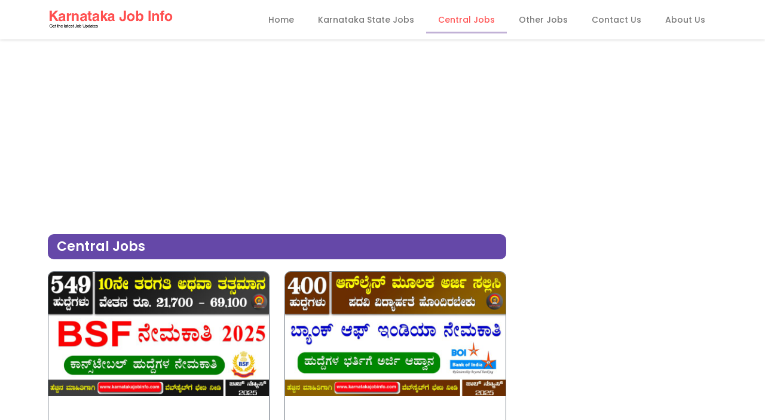

--- FILE ---
content_type: text/html; charset=utf-8
request_url: https://www.google.com/recaptcha/api2/aframe
body_size: 223
content:
<!DOCTYPE HTML><html><head><meta http-equiv="content-type" content="text/html; charset=UTF-8"></head><body><script nonce="oc0e-yHUTh2Hi0BU5zWvlg">/** Anti-fraud and anti-abuse applications only. See google.com/recaptcha */ try{var clients={'sodar':'https://pagead2.googlesyndication.com/pagead/sodar?'};window.addEventListener("message",function(a){try{if(a.source===window.parent){var b=JSON.parse(a.data);var c=clients[b['id']];if(c){var d=document.createElement('img');d.src=c+b['params']+'&rc='+(localStorage.getItem("rc::a")?sessionStorage.getItem("rc::b"):"");window.document.body.appendChild(d);sessionStorage.setItem("rc::e",parseInt(sessionStorage.getItem("rc::e")||0)+1);localStorage.setItem("rc::h",'1766965130347');}}}catch(b){}});window.parent.postMessage("_grecaptcha_ready", "*");}catch(b){}</script></body></html>

--- FILE ---
content_type: text/css
request_url: https://karnatakajobinfo.com/wp-content/uploads/elementor/css/post-7922.css?ver=1766338812
body_size: 454
content:
.elementor-7922 .elementor-element.elementor-element-fa98747{box-shadow:0px 0px 5px 0px rgba(0, 0, 0, 0.22);}.elementor-bc-flex-widget .elementor-7922 .elementor-element.elementor-element-561ec22.elementor-column .elementor-widget-wrap{align-items:center;}.elementor-7922 .elementor-element.elementor-element-561ec22.elementor-column.elementor-element[data-element_type="column"] > .elementor-widget-wrap.elementor-element-populated{align-content:center;align-items:center;}.elementor-widget-theme-site-logo .widget-image-caption{color:var( --e-global-color-text );font-family:var( --e-global-typography-text-font-family ), Sans-serif;font-weight:var( --e-global-typography-text-font-weight );}.elementor-7922 .elementor-element.elementor-element-5798b4d{text-align:left;}.elementor-7922 .elementor-element.elementor-element-5798b4d img{width:96%;}.elementor-bc-flex-widget .elementor-7922 .elementor-element.elementor-element-b31b177.elementor-column .elementor-widget-wrap{align-items:center;}.elementor-7922 .elementor-element.elementor-element-b31b177.elementor-column.elementor-element[data-element_type="column"] > .elementor-widget-wrap.elementor-element-populated{align-content:center;align-items:center;}.elementor-widget-nav-menu .elementor-nav-menu .elementor-item{font-family:var( --e-global-typography-primary-font-family ), Sans-serif;font-weight:var( --e-global-typography-primary-font-weight );}.elementor-widget-nav-menu .elementor-nav-menu--main .elementor-item{color:var( --e-global-color-text );fill:var( --e-global-color-text );}.elementor-widget-nav-menu .elementor-nav-menu--main .elementor-item:hover,
					.elementor-widget-nav-menu .elementor-nav-menu--main .elementor-item.elementor-item-active,
					.elementor-widget-nav-menu .elementor-nav-menu--main .elementor-item.highlighted,
					.elementor-widget-nav-menu .elementor-nav-menu--main .elementor-item:focus{color:var( --e-global-color-accent );fill:var( --e-global-color-accent );}.elementor-widget-nav-menu .elementor-nav-menu--main:not(.e--pointer-framed) .elementor-item:before,
					.elementor-widget-nav-menu .elementor-nav-menu--main:not(.e--pointer-framed) .elementor-item:after{background-color:var( --e-global-color-accent );}.elementor-widget-nav-menu .e--pointer-framed .elementor-item:before,
					.elementor-widget-nav-menu .e--pointer-framed .elementor-item:after{border-color:var( --e-global-color-accent );}.elementor-widget-nav-menu{--e-nav-menu-divider-color:var( --e-global-color-text );}.elementor-widget-nav-menu .elementor-nav-menu--dropdown .elementor-item, .elementor-widget-nav-menu .elementor-nav-menu--dropdown  .elementor-sub-item{font-family:var( --e-global-typography-accent-font-family ), Sans-serif;font-weight:var( --e-global-typography-accent-font-weight );}.elementor-7922 .elementor-element.elementor-element-b5a0b2b .elementor-menu-toggle{margin-left:auto;background-color:#FFFFFF;}.elementor-7922 .elementor-element.elementor-element-b5a0b2b .elementor-nav-menu .elementor-item{font-family:"Poppins", Sans-serif;font-size:14px;font-weight:500;}.elementor-7922 .elementor-element.elementor-element-b5a0b2b .elementor-nav-menu--main .elementor-item{color:#7A7A7A;fill:#7A7A7A;}.elementor-7922 .elementor-element.elementor-element-b5a0b2b .elementor-nav-menu--main .elementor-item:hover,
					.elementor-7922 .elementor-element.elementor-element-b5a0b2b .elementor-nav-menu--main .elementor-item.elementor-item-active,
					.elementor-7922 .elementor-element.elementor-element-b5a0b2b .elementor-nav-menu--main .elementor-item.highlighted,
					.elementor-7922 .elementor-element.elementor-element-b5a0b2b .elementor-nav-menu--main .elementor-item:focus{color:#FF5656;fill:#FF5656;}.elementor-7922 .elementor-element.elementor-element-b5a0b2b .elementor-nav-menu--dropdown a:hover,
					.elementor-7922 .elementor-element.elementor-element-b5a0b2b .elementor-nav-menu--dropdown a:focus,
					.elementor-7922 .elementor-element.elementor-element-b5a0b2b .elementor-nav-menu--dropdown a.elementor-item-active,
					.elementor-7922 .elementor-element.elementor-element-b5a0b2b .elementor-nav-menu--dropdown a.highlighted{background-color:var( --e-global-color-secondary );}.elementor-7922 .elementor-element.elementor-element-b5a0b2b .elementor-nav-menu--dropdown .elementor-item, .elementor-7922 .elementor-element.elementor-element-b5a0b2b .elementor-nav-menu--dropdown  .elementor-sub-item{font-family:"Poppins", Sans-serif;font-weight:500;}.elementor-theme-builder-content-area{height:400px;}.elementor-location-header:before, .elementor-location-footer:before{content:"";display:table;clear:both;}@media(max-width:1024px){.elementor-7922 .elementor-element.elementor-element-5798b4d img{width:100%;}.elementor-7922 .elementor-element.elementor-element-b5a0b2b .elementor-nav-menu .elementor-item{font-size:12px;}.elementor-7922 .elementor-element.elementor-element-b5a0b2b .elementor-nav-menu--main .elementor-item{padding-left:10px;padding-right:10px;}}@media(max-width:767px){.elementor-7922 .elementor-element.elementor-element-fa98747{padding:3px 0px 3px 0px;}.elementor-7922 .elementor-element.elementor-element-561ec22{width:70%;}.elementor-7922 .elementor-element.elementor-element-5798b4d img{width:100%;}.elementor-7922 .elementor-element.elementor-element-b31b177{width:30%;}.elementor-7922 .elementor-element.elementor-element-b5a0b2b > .elementor-widget-container{padding:0px 0px 0px 0px;}.elementor-7922 .elementor-element.elementor-element-b5a0b2b .elementor-nav-menu .elementor-item{font-size:12px;}.elementor-7922 .elementor-element.elementor-element-b5a0b2b .elementor-nav-menu--dropdown .elementor-item, .elementor-7922 .elementor-element.elementor-element-b5a0b2b .elementor-nav-menu--dropdown  .elementor-sub-item{font-size:14px;}.elementor-7922 .elementor-element.elementor-element-b5a0b2b{--nav-menu-icon-size:21px;}}@media(min-width:768px){.elementor-7922 .elementor-element.elementor-element-561ec22{width:20.965%;}.elementor-7922 .elementor-element.elementor-element-b31b177{width:79.035%;}}

--- FILE ---
content_type: text/css
request_url: https://karnatakajobinfo.com/wp-content/uploads/elementor/css/post-7899.css?ver=1766338812
body_size: 1622
content:
.elementor-7899 .elementor-element.elementor-element-5240ea8{transition:background 0.3s, border 0.3s, border-radius 0.3s, box-shadow 0.3s;margin-top:20px;margin-bottom:35px;padding:0px 0px 0px 0px;}.elementor-7899 .elementor-element.elementor-element-5240ea8 > .elementor-background-overlay{transition:background 0.3s, border-radius 0.3s, opacity 0.3s;}.elementor-7899 .elementor-element.elementor-element-2ea5931 > .elementor-element-populated, .elementor-7899 .elementor-element.elementor-element-2ea5931 > .elementor-element-populated > .elementor-background-overlay, .elementor-7899 .elementor-element.elementor-element-2ea5931 > .elementor-background-slideshow{border-radius:10px 10px 10px 10px;}.elementor-7899 .elementor-element.elementor-element-2ea5931 > .elementor-element-populated{box-shadow:0px 0px 6px 0px rgba(0, 0, 0, 0.22);transition:background 0.3s, border 0.3s, border-radius 0.3s, box-shadow 0.3s;margin:0px 0px 0px 0px;--e-column-margin-right:0px;--e-column-margin-left:0px;}.elementor-7899 .elementor-element.elementor-element-2ea5931 > .elementor-element-populated > .elementor-background-overlay{transition:background 0.3s, border-radius 0.3s, opacity 0.3s;}.elementor-widget-heading .elementor-heading-title{font-family:var( --e-global-typography-primary-font-family ), Sans-serif;font-weight:var( --e-global-typography-primary-font-weight );color:var( --e-global-color-primary );}.elementor-7899 .elementor-element.elementor-element-27f52ea > .elementor-widget-container{margin:24px 0px 0px 0px;}.elementor-7899 .elementor-element.elementor-element-27f52ea{text-align:center;}.elementor-7899 .elementor-element.elementor-element-27f52ea .elementor-heading-title{font-family:"Poppins", Sans-serif;font-weight:600;color:#4A4A4A;}.elementor-7899 .elementor-element.elementor-element-f6c705c{margin-top:0px;margin-bottom:12px;}.elementor-7899 .elementor-element.elementor-element-6ef7ca0 > .elementor-element-populated{margin:0px 0px 0px 0px;--e-column-margin-right:0px;--e-column-margin-left:0px;}.elementor-widget-button .elementor-button{background-color:var( --e-global-color-accent );font-family:var( --e-global-typography-accent-font-family ), Sans-serif;font-weight:var( --e-global-typography-accent-font-weight );}.elementor-7899 .elementor-element.elementor-element-1e86d25 .elementor-button{background-color:transparent;font-family:"Poppins", Sans-serif;font-size:17px;font-weight:500;background-image:linear-gradient(50deg, #187ED3 0%, #2EA0FF 100%);box-shadow:0px 0px 8px 0px rgba(0, 0, 0, 0.32);border-style:solid;border-width:4px 4px 4px 4px;border-color:#FFFFFF;border-radius:50px 50px 50px 50px;padding:16px 20px 16px 20px;}.elementor-7899 .elementor-element.elementor-element-1e86d25 > .elementor-widget-container{margin:0px 8px 0px 0px;padding:7px 7px 7px 7px;}.elementor-7899 .elementor-element.elementor-element-1e86d25 .elementor-button-content-wrapper{flex-direction:row-reverse;}.elementor-7899 .elementor-element.elementor-element-1e86d25 .elementor-button .elementor-button-content-wrapper{gap:6px;}.elementor-7899 .elementor-element.elementor-element-b88beac > .elementor-element-populated{margin:0px 0px 0px 15px;--e-column-margin-right:0px;--e-column-margin-left:15px;}.elementor-7899 .elementor-element.elementor-element-23ced85 .elementor-button{background-color:transparent;font-family:"Poppins", Sans-serif;font-size:17px;font-weight:500;background-image:linear-gradient(50deg, #0E8C07 0%, #13AF0A 100%);box-shadow:0px 0px 8px 0px rgba(0, 0, 0, 0.32);border-style:solid;border-width:4px 4px 4px 4px;border-color:#FFFFFF;border-radius:50px 50px 50px 50px;padding:16px 20px 16px 20px;}.elementor-7899 .elementor-element.elementor-element-23ced85 > .elementor-widget-container{margin:0px 0px 0px -12px;padding:7px 7px 7px 7px;}.elementor-7899 .elementor-element.elementor-element-23ced85 .elementor-button-content-wrapper{flex-direction:row-reverse;}.elementor-7899 .elementor-element.elementor-element-23ced85 .elementor-button .elementor-button-content-wrapper{gap:6px;}.elementor-7899 .elementor-element.elementor-element-ad14da0:not(.elementor-motion-effects-element-type-background), .elementor-7899 .elementor-element.elementor-element-ad14da0 > .elementor-motion-effects-container > .elementor-motion-effects-layer{background-color:#222222;}.elementor-7899 .elementor-element.elementor-element-ad14da0{transition:background 0.3s, border 0.3s, border-radius 0.3s, box-shadow 0.3s;margin-top:0px;margin-bottom:0px;padding:40px 0px 30px 0px;}.elementor-7899 .elementor-element.elementor-element-ad14da0 > .elementor-background-overlay{transition:background 0.3s, border-radius 0.3s, opacity 0.3s;}.elementor-widget-theme-site-logo .widget-image-caption{color:var( --e-global-color-text );font-family:var( --e-global-typography-text-font-family ), Sans-serif;font-weight:var( --e-global-typography-text-font-weight );}.elementor-7899 .elementor-element.elementor-element-1baa3f3{text-align:left;}.elementor-7899 .elementor-element.elementor-element-1baa3f3 img{width:40%;}.elementor-widget-text-editor{font-family:var( --e-global-typography-text-font-family ), Sans-serif;font-weight:var( --e-global-typography-text-font-weight );color:var( --e-global-color-text );}.elementor-widget-text-editor.elementor-drop-cap-view-stacked .elementor-drop-cap{background-color:var( --e-global-color-primary );}.elementor-widget-text-editor.elementor-drop-cap-view-framed .elementor-drop-cap, .elementor-widget-text-editor.elementor-drop-cap-view-default .elementor-drop-cap{color:var( --e-global-color-primary );border-color:var( --e-global-color-primary );}.elementor-7899 .elementor-element.elementor-element-f1f8ff9 > .elementor-widget-container{margin:-11px 0px 0px 0px;padding:0px 0px 0px 0px;}.elementor-7899 .elementor-element.elementor-element-f1f8ff9{font-family:"Poppins", Sans-serif;font-size:16px;font-weight:400;color:#898989;}.elementor-7899 .elementor-element.elementor-element-889a14b{--grid-template-columns:repeat(0, auto);--icon-size:15px;--grid-column-gap:5px;--grid-row-gap:0px;}.elementor-7899 .elementor-element.elementor-element-889a14b .elementor-widget-container{text-align:left;}.elementor-7899 .elementor-element.elementor-element-889a14b > .elementor-widget-container{margin:-26px 0px 0px 0px;}.elementor-7899 .elementor-element.elementor-element-738235a .elementor-element-populated a:hover{color:#FF5656;}.elementor-7899 .elementor-element.elementor-element-c03c3ae .elementor-heading-title{font-family:"Poppins", Sans-serif;font-size:18px;font-weight:600;color:#FFFFFF;}.elementor-widget-nav-menu .elementor-nav-menu .elementor-item{font-family:var( --e-global-typography-primary-font-family ), Sans-serif;font-weight:var( --e-global-typography-primary-font-weight );}.elementor-widget-nav-menu .elementor-nav-menu--main .elementor-item{color:var( --e-global-color-text );fill:var( --e-global-color-text );}.elementor-widget-nav-menu .elementor-nav-menu--main .elementor-item:hover,
					.elementor-widget-nav-menu .elementor-nav-menu--main .elementor-item.elementor-item-active,
					.elementor-widget-nav-menu .elementor-nav-menu--main .elementor-item.highlighted,
					.elementor-widget-nav-menu .elementor-nav-menu--main .elementor-item:focus{color:var( --e-global-color-accent );fill:var( --e-global-color-accent );}.elementor-widget-nav-menu .elementor-nav-menu--main:not(.e--pointer-framed) .elementor-item:before,
					.elementor-widget-nav-menu .elementor-nav-menu--main:not(.e--pointer-framed) .elementor-item:after{background-color:var( --e-global-color-accent );}.elementor-widget-nav-menu .e--pointer-framed .elementor-item:before,
					.elementor-widget-nav-menu .e--pointer-framed .elementor-item:after{border-color:var( --e-global-color-accent );}.elementor-widget-nav-menu{--e-nav-menu-divider-color:var( --e-global-color-text );}.elementor-widget-nav-menu .elementor-nav-menu--dropdown .elementor-item, .elementor-widget-nav-menu .elementor-nav-menu--dropdown  .elementor-sub-item{font-family:var( --e-global-typography-accent-font-family ), Sans-serif;font-weight:var( --e-global-typography-accent-font-weight );}.elementor-7899 .elementor-element.elementor-element-ffa3669{width:var( --container-widget-width, 85.712% );max-width:85.712%;--container-widget-width:85.712%;--container-widget-flex-grow:0;}.elementor-7899 .elementor-element.elementor-element-ffa3669 .elementor-nav-menu .elementor-item{font-family:"Poppins", Sans-serif;font-size:15px;font-weight:500;}.elementor-7899 .elementor-element.elementor-element-ffa3669 .elementor-nav-menu--main .elementor-item{color:#CECECE;fill:#CECECE;padding-top:9px;padding-bottom:9px;}.elementor-7899 .elementor-element.elementor-element-ffa3669 .elementor-nav-menu--main .elementor-item:hover,
					.elementor-7899 .elementor-element.elementor-element-ffa3669 .elementor-nav-menu--main .elementor-item.elementor-item-active,
					.elementor-7899 .elementor-element.elementor-element-ffa3669 .elementor-nav-menu--main .elementor-item.highlighted,
					.elementor-7899 .elementor-element.elementor-element-ffa3669 .elementor-nav-menu--main .elementor-item:focus{color:#FF5656;fill:#FF5656;}.elementor-7899 .elementor-element.elementor-element-ffa3669 .elementor-nav-menu--dropdown{background-color:#FFFFFF;}.elementor-7899 .elementor-element.elementor-element-ffa3669 .elementor-nav-menu--dropdown .elementor-item, .elementor-7899 .elementor-element.elementor-element-ffa3669 .elementor-nav-menu--dropdown  .elementor-sub-item{font-family:"Poppins", Sans-serif;font-weight:500;}.elementor-7899 .elementor-element.elementor-element-ffa3669 .elementor-nav-menu--dropdown li:not(:last-child){border-style:none;}.elementor-7899 .elementor-element.elementor-element-cf2a857 .elementor-element-populated a:hover{color:#FF5656;}.elementor-7899 .elementor-element.elementor-element-c003253 .elementor-heading-title{font-family:"Poppins", Sans-serif;font-size:18px;font-weight:600;color:#FFFFFF;}.elementor-widget-posts .elementor-button{background-color:var( --e-global-color-accent );font-family:var( --e-global-typography-accent-font-family ), Sans-serif;font-weight:var( --e-global-typography-accent-font-weight );}.elementor-widget-posts .elementor-post__title, .elementor-widget-posts .elementor-post__title a{color:var( --e-global-color-secondary );font-family:var( --e-global-typography-primary-font-family ), Sans-serif;font-weight:var( --e-global-typography-primary-font-weight );}.elementor-widget-posts .elementor-post__meta-data{font-family:var( --e-global-typography-secondary-font-family ), Sans-serif;font-weight:var( --e-global-typography-secondary-font-weight );}.elementor-widget-posts .elementor-post__excerpt p{font-family:var( --e-global-typography-text-font-family ), Sans-serif;font-weight:var( --e-global-typography-text-font-weight );}.elementor-widget-posts .elementor-post__read-more{color:var( --e-global-color-accent );}.elementor-widget-posts a.elementor-post__read-more{font-family:var( --e-global-typography-accent-font-family ), Sans-serif;font-weight:var( --e-global-typography-accent-font-weight );}.elementor-widget-posts .elementor-post__card .elementor-post__badge{background-color:var( --e-global-color-accent );font-family:var( --e-global-typography-accent-font-family ), Sans-serif;font-weight:var( --e-global-typography-accent-font-weight );}.elementor-widget-posts .elementor-pagination{font-family:var( --e-global-typography-secondary-font-family ), Sans-serif;font-weight:var( --e-global-typography-secondary-font-weight );}.elementor-widget-posts .e-load-more-message{font-family:var( --e-global-typography-secondary-font-family ), Sans-serif;font-weight:var( --e-global-typography-secondary-font-weight );}.elementor-7899 .elementor-element.elementor-element-6d05acd{--grid-row-gap:11px;width:var( --container-widget-width, 101.551% );max-width:101.551%;--container-widget-width:101.551%;--container-widget-flex-grow:0;--grid-column-gap:30px;}.elementor-7899 .elementor-element.elementor-element-6d05acd .elementor-post__title, .elementor-7899 .elementor-element.elementor-element-6d05acd .elementor-post__title a{color:#E1E1E1;font-family:"Poppins", Sans-serif;font-size:14px;font-weight:500;}.elementor-7899 .elementor-element.elementor-element-e417e96:not(.elementor-motion-effects-element-type-background), .elementor-7899 .elementor-element.elementor-element-e417e96 > .elementor-motion-effects-container > .elementor-motion-effects-layer{background-color:#353535;}.elementor-7899 .elementor-element.elementor-element-e417e96{transition:background 0.3s, border 0.3s, border-radius 0.3s, box-shadow 0.3s;}.elementor-7899 .elementor-element.elementor-element-e417e96 > .elementor-background-overlay{transition:background 0.3s, border-radius 0.3s, opacity 0.3s;}.elementor-7899 .elementor-element.elementor-element-8b52729 > .elementor-widget-container{padding:6px 6px 6px 6px;}.elementor-7899 .elementor-element.elementor-element-8b52729{text-align:center;}.elementor-7899 .elementor-element.elementor-element-8b52729 .elementor-heading-title{font-family:"Poppins", Sans-serif;font-size:13px;font-weight:400;color:#D3D3D3;}.elementor-theme-builder-content-area{height:400px;}.elementor-location-header:before, .elementor-location-footer:before{content:"";display:table;clear:both;}@media(min-width:768px){.elementor-7899 .elementor-element.elementor-element-738235a{width:23.771%;}.elementor-7899 .elementor-element.elementor-element-cf2a857{width:42.561%;}}@media(max-width:1024px){.elementor-7899 .elementor-element.elementor-element-5240ea8{padding:0px 15px 0px 15px;}.elementor-7899 .elementor-element.elementor-element-27f52ea > .elementor-widget-container{margin:15px 0px 0px 0px;}.elementor-7899 .elementor-element.elementor-element-27f52ea .elementor-heading-title{font-size:27px;}.elementor-7899 .elementor-element.elementor-element-f6c705c{margin-top:-10px;margin-bottom:5px;}.elementor-7899 .elementor-element.elementor-element-1e86d25 > .elementor-widget-container{margin:0px -4px 0px 0px;}.elementor-7899 .elementor-element.elementor-element-1e86d25 .elementor-button{font-size:15px;padding:15px 22px 15px 22px;}.elementor-7899 .elementor-element.elementor-element-23ced85 > .elementor-widget-container{margin:0px 0px 0px -20px;}.elementor-7899 .elementor-element.elementor-element-23ced85 .elementor-button{font-size:15px;padding:15px 22px 15px 22px;}.elementor-7899 .elementor-element.elementor-element-1baa3f3 img{width:45%;}.elementor-7899 .elementor-element.elementor-element-ffa3669 .elementor-nav-menu .elementor-item{font-size:14px;}.elementor-7899 .elementor-element.elementor-element-6d05acd .elementor-post__title, .elementor-7899 .elementor-element.elementor-element-6d05acd .elementor-post__title a{font-size:13px;}}@media(max-width:767px){.elementor-7899 .elementor-element.elementor-element-5240ea8{margin-top:0px;margin-bottom:20px;padding:0px 10px 0px 10px;}.elementor-7899 .elementor-element.elementor-element-27f52ea > .elementor-widget-container{margin:5px 0px -18px 0px;}.elementor-7899 .elementor-element.elementor-element-27f52ea .elementor-heading-title{font-size:14px;}.elementor-7899 .elementor-element.elementor-element-f6c705c{margin-top:0px;margin-bottom:0px;}.elementor-7899 .elementor-element.elementor-element-6ef7ca0{width:100%;}.elementor-7899 .elementor-element.elementor-element-1e86d25 > .elementor-widget-container{margin:0px 0px 0px 0px;padding:0px 0px 0px 0px;}.elementor-7899 .elementor-element.elementor-element-1e86d25 .elementor-button{font-size:16px;border-width:3px 3px 3px 3px;border-radius:33px 33px 33px 33px;padding:15px 25px 15px 25px;}.elementor-7899 .elementor-element.elementor-element-b88beac{width:100%;}.elementor-7899 .elementor-element.elementor-element-b88beac > .elementor-element-populated{margin:-8px 0px 0px 0px;--e-column-margin-right:0px;--e-column-margin-left:0px;}.elementor-7899 .elementor-element.elementor-element-23ced85 > .elementor-widget-container{margin:0px 0px 0px 0px;padding:0px 0px 0px 0px;}.elementor-7899 .elementor-element.elementor-element-23ced85 .elementor-button{font-size:16px;border-width:3px 3px 3px 3px;border-radius:33px 33px 33px 33px;padding:15px 22px 15px 22px;}.elementor-7899 .elementor-element.elementor-element-aa852b9 > .elementor-element-populated{margin:-11px 0px 0px 0px;--e-column-margin-right:0px;--e-column-margin-left:0px;padding:0px 0px 0px 13px;}.elementor-7899 .elementor-element.elementor-element-1baa3f3 img{width:35%;}.elementor-7899 .elementor-element.elementor-element-f1f8ff9 > .elementor-widget-container{margin:-15px 0px 0px 0px;padding:0px 0px 0px 0px;}.elementor-7899 .elementor-element.elementor-element-f1f8ff9{font-size:15px;}.elementor-7899 .elementor-element.elementor-element-889a14b .elementor-widget-container{text-align:left;}.elementor-7899 .elementor-element.elementor-element-889a14b{--icon-size:17px;}.elementor-7899 .elementor-element.elementor-element-738235a > .elementor-element-populated{padding:28px 0px 0px 13px;}.elementor-7899 .elementor-element.elementor-element-ffa3669{width:var( --container-widget-width, 248.012px );max-width:248.012px;--container-widget-width:248.012px;--container-widget-flex-grow:0;}.elementor-7899 .elementor-element.elementor-element-ffa3669 > .elementor-widget-container{margin:-14px 0px 0px 0px;}.elementor-7899 .elementor-element.elementor-element-ffa3669 .elementor-nav-menu .elementor-item{font-size:15px;}.elementor-7899 .elementor-element.elementor-element-ffa3669 .elementor-nav-menu--main .elementor-item{padding-top:8px;padding-bottom:8px;}.elementor-7899 .elementor-element.elementor-element-cf2a857 > .elementor-element-populated{padding:17px 0px 0px 10px;}.elementor-7899 .elementor-element.elementor-element-6d05acd > .elementor-widget-container{margin:-6px 0px 0px 0px;}.elementor-7899 .elementor-element.elementor-element-6d05acd .elementor-post__title, .elementor-7899 .elementor-element.elementor-element-6d05acd .elementor-post__title a{font-size:14px;}.elementor-7899 .elementor-element.elementor-element-8b52729 .elementor-heading-title{font-size:13px;}}

--- FILE ---
content_type: text/css
request_url: https://karnatakajobinfo.com/wp-content/uploads/elementor/css/post-7881.css?ver=1766338891
body_size: 2348
content:
.elementor-7881 .elementor-element.elementor-element-e51578e .elementor-element-populated a:hover{color:#FF5656;}.elementor-7881 .elementor-element.elementor-element-e51578e > .elementor-element-populated{margin:0px 22px 0px 0px;--e-column-margin-right:22px;--e-column-margin-left:0px;}.elementor-widget-theme-archive-title .elementor-heading-title{font-family:var( --e-global-typography-primary-font-family ), Sans-serif;font-weight:var( --e-global-typography-primary-font-weight );color:var( --e-global-color-primary );}.elementor-7881 .elementor-element.elementor-element-0ca337e > .elementor-widget-container{background-color:var( --e-global-color-secondary );margin:0px 0px 0px 0px;padding:10px 10px 10px 15px;border-radius:10px 10px 10px 10px;}.elementor-7881 .elementor-element.elementor-element-0ca337e{text-align:left;}.elementor-7881 .elementor-element.elementor-element-0ca337e .elementor-heading-title{font-family:"Poppins", Sans-serif;font-size:22px;font-weight:600;color:#FFFFFF;}.elementor-widget-archive-posts .elementor-button{background-color:var( --e-global-color-accent );font-family:var( --e-global-typography-accent-font-family ), Sans-serif;font-weight:var( --e-global-typography-accent-font-weight );}.elementor-widget-archive-posts .elementor-post__title, .elementor-widget-archive-posts .elementor-post__title a{color:var( --e-global-color-secondary );font-family:var( --e-global-typography-primary-font-family ), Sans-serif;font-weight:var( --e-global-typography-primary-font-weight );}.elementor-widget-archive-posts .elementor-post__meta-data{font-family:var( --e-global-typography-secondary-font-family ), Sans-serif;font-weight:var( --e-global-typography-secondary-font-weight );}.elementor-widget-archive-posts .elementor-post__excerpt p{font-family:var( --e-global-typography-text-font-family ), Sans-serif;font-weight:var( --e-global-typography-text-font-weight );}.elementor-widget-archive-posts .elementor-post__read-more{color:var( --e-global-color-accent );}.elementor-widget-archive-posts a.elementor-post__read-more{font-family:var( --e-global-typography-accent-font-family ), Sans-serif;font-weight:var( --e-global-typography-accent-font-weight );}.elementor-widget-archive-posts .elementor-post__card .elementor-post__badge{background-color:var( --e-global-color-accent );font-family:var( --e-global-typography-accent-font-family ), Sans-serif;font-weight:var( --e-global-typography-accent-font-weight );}.elementor-widget-archive-posts .elementor-pagination{font-family:var( --e-global-typography-secondary-font-family ), Sans-serif;font-weight:var( --e-global-typography-secondary-font-weight );}.elementor-widget-archive-posts .e-load-more-message{font-family:var( --e-global-typography-secondary-font-family ), Sans-serif;font-weight:var( --e-global-typography-secondary-font-weight );}.elementor-widget-archive-posts .elementor-posts-nothing-found{color:var( --e-global-color-text );font-family:var( --e-global-typography-text-font-family ), Sans-serif;font-weight:var( --e-global-typography-text-font-weight );}.elementor-7881 .elementor-element.elementor-element-4e5dc21{--grid-row-gap:25px;--grid-column-gap:25px;}.elementor-7881 .elementor-element.elementor-element-4e5dc21 .elementor-posts-container .elementor-post__thumbnail{padding-bottom:calc( 0.56 * 100% );}.elementor-7881 .elementor-element.elementor-element-4e5dc21:after{content:"0.56";}.elementor-7881 .elementor-element.elementor-element-4e5dc21 .elementor-post__thumbnail__link{width:100%;}.elementor-7881 .elementor-element.elementor-element-4e5dc21 .elementor-post__meta-data span + span:before{content:"•";}.elementor-7881 .elementor-element.elementor-element-4e5dc21 .elementor-post__card{border-width:1px;border-radius:10px;}.elementor-7881 .elementor-element.elementor-element-4e5dc21 .elementor-post__text{padding:0 10px;margin-top:-10px;}.elementor-7881 .elementor-element.elementor-element-4e5dc21 .elementor-post__meta-data{padding:10px 10px;}.elementor-7881 .elementor-element.elementor-element-4e5dc21 .elementor-post__avatar{padding-right:10px;padding-left:10px;}.elementor-7881 .elementor-element.elementor-element-4e5dc21 .elementor-post__title, .elementor-7881 .elementor-element.elementor-element-4e5dc21 .elementor-post__title a{color:#303030;font-family:"Poppins", Sans-serif;font-size:17px;font-weight:500;line-height:24px;}.elementor-7881 .elementor-element.elementor-element-4e5dc21 .elementor-post__title{margin-bottom:6px;}.elementor-7881 .elementor-element.elementor-element-4e5dc21 .elementor-pagination{text-align:center;font-family:"Poppins", Sans-serif;font-weight:400;margin-top:18px;}body:not(.rtl) .elementor-7881 .elementor-element.elementor-element-4e5dc21 .elementor-pagination .page-numbers:not(:first-child){margin-left:calc( 10px/2 );}body:not(.rtl) .elementor-7881 .elementor-element.elementor-element-4e5dc21 .elementor-pagination .page-numbers:not(:last-child){margin-right:calc( 10px/2 );}body.rtl .elementor-7881 .elementor-element.elementor-element-4e5dc21 .elementor-pagination .page-numbers:not(:first-child){margin-right:calc( 10px/2 );}body.rtl .elementor-7881 .elementor-element.elementor-element-4e5dc21 .elementor-pagination .page-numbers:not(:last-child){margin-left:calc( 10px/2 );}.elementor-7881 .elementor-element.elementor-element-a3534e4 .elementor-element-populated a:hover{color:#FF5656;}.elementor-widget-search{--e-search-input-color:var( --e-global-color-text );}.elementor-widget-search.e-focus{--e-search-input-color:var( --e-global-color-text );}.elementor-widget-search .elementor-pagination{font-family:var( --e-global-typography-primary-font-family ), Sans-serif;font-weight:var( --e-global-typography-primary-font-weight );}.elementor-7881 .elementor-element.elementor-element-911c176 .e-search-input{background-color:#FFFFFF;box-shadow:0px 0px 6px 0px rgba(0, 0, 0, 0.22);border-radius:6px 0px 0px 6px;}.elementor-7881 .elementor-element.elementor-element-911c176 .e-search-submit{background-color:var( --e-global-color-secondary );box-shadow:0px 0px 6px 0px rgba(0, 0, 0, 0.22);}.elementor-7881 .elementor-element.elementor-element-911c176 .e-search-submit:hover{background-color:#FF5656;}.elementor-7881 .elementor-element.elementor-element-911c176{--e-search-placeholder-color:#C2C2C2;--e-search-input-padding-block-start:0px;--e-search-input-padding-inline-start:14px;--e-search-input-padding-block-end:0px;--e-search-input-padding-inline-end:0px;--e-search-submit-margin-inline-start:0px;--e-search-icon-submit-size:17px;--e-search-submit-icon-gap:0px;--e-search-submit-border-radius:0px 6px 6px 0px;--e-search-submit-padding:15px 15px 15px 15px;}.elementor-widget-heading .elementor-heading-title{font-family:var( --e-global-typography-primary-font-family ), Sans-serif;font-weight:var( --e-global-typography-primary-font-weight );color:var( --e-global-color-primary );}.elementor-7881 .elementor-element.elementor-element-83511c2 > .elementor-widget-container{background-color:var( --e-global-color-secondary );margin:7px 0px 0px 0px;padding:10px 10px 10px 20px;border-radius:10px 10px 10px 10px;}.elementor-7881 .elementor-element.elementor-element-83511c2{text-align:left;}.elementor-7881 .elementor-element.elementor-element-83511c2 .elementor-heading-title{font-family:"Poppins", Sans-serif;font-size:20px;font-weight:500;color:#FFFFFF;}.elementor-widget-posts .elementor-button{background-color:var( --e-global-color-accent );font-family:var( --e-global-typography-accent-font-family ), Sans-serif;font-weight:var( --e-global-typography-accent-font-weight );}.elementor-widget-posts .elementor-post__title, .elementor-widget-posts .elementor-post__title a{color:var( --e-global-color-secondary );font-family:var( --e-global-typography-primary-font-family ), Sans-serif;font-weight:var( --e-global-typography-primary-font-weight );}.elementor-widget-posts .elementor-post__meta-data{font-family:var( --e-global-typography-secondary-font-family ), Sans-serif;font-weight:var( --e-global-typography-secondary-font-weight );}.elementor-widget-posts .elementor-post__excerpt p{font-family:var( --e-global-typography-text-font-family ), Sans-serif;font-weight:var( --e-global-typography-text-font-weight );}.elementor-widget-posts .elementor-post__read-more{color:var( --e-global-color-accent );}.elementor-widget-posts a.elementor-post__read-more{font-family:var( --e-global-typography-accent-font-family ), Sans-serif;font-weight:var( --e-global-typography-accent-font-weight );}.elementor-widget-posts .elementor-post__card .elementor-post__badge{background-color:var( --e-global-color-accent );font-family:var( --e-global-typography-accent-font-family ), Sans-serif;font-weight:var( --e-global-typography-accent-font-weight );}.elementor-widget-posts .elementor-pagination{font-family:var( --e-global-typography-secondary-font-family ), Sans-serif;font-weight:var( --e-global-typography-secondary-font-weight );}.elementor-widget-posts .e-load-more-message{font-family:var( --e-global-typography-secondary-font-family ), Sans-serif;font-weight:var( --e-global-typography-secondary-font-weight );}.elementor-7881 .elementor-element.elementor-element-dcfdaad{--grid-row-gap:20px;--grid-column-gap:30px;}.elementor-7881 .elementor-element.elementor-element-dcfdaad .elementor-post{border-radius:5px;padding:9px 9px 9px 9px;box-shadow:0px 0px 4px 0px rgba(0,0,0,0.5);}.elementor-7881 .elementor-element.elementor-element-dcfdaad .elementor-post__title, .elementor-7881 .elementor-element.elementor-element-dcfdaad .elementor-post__title a{color:#343434;font-family:"Poppins", Sans-serif;font-size:13px;font-weight:400;}.elementor-7881 .elementor-element.elementor-element-e7295f7{margin-top:10px;margin-bottom:0px;}.elementor-7881 .elementor-element.elementor-element-4e674ee:not(.elementor-motion-effects-element-type-background) > .elementor-widget-wrap, .elementor-7881 .elementor-element.elementor-element-4e674ee > .elementor-widget-wrap > .elementor-motion-effects-container > .elementor-motion-effects-layer{background-color:#1995AD;}.elementor-7881 .elementor-element.elementor-element-4e674ee > .elementor-element-populated{border-style:solid;border-width:1px 1px 1px 1px;border-color:#C7C7C7;transition:background 0.3s, border 0.3s, border-radius 0.3s, box-shadow 0.3s;}.elementor-7881 .elementor-element.elementor-element-4e674ee > .elementor-element-populated > .elementor-background-overlay{transition:background 0.3s, border-radius 0.3s, opacity 0.3s;}.elementor-7881 .elementor-element.elementor-element-4e674ee .elementor-element-populated a:hover{color:#CD0000;}.elementor-7881 .elementor-element.elementor-element-74a947b{text-align:center;}.elementor-7881 .elementor-element.elementor-element-74a947b .elementor-heading-title{font-family:"Roboto", Sans-serif;font-size:20px;font-weight:500;color:#FFFFFF;}.elementor-7881 .elementor-element.elementor-element-abd7efb > .elementor-element-populated{border-style:solid;border-width:1px 1px 1px 1px;border-color:#C7C7C7;}.elementor-7881 .elementor-element.elementor-element-abd7efb .elementor-element-populated a:hover{color:#FF5656;}.elementor-7881 .elementor-element.elementor-element-1cb6496{text-align:center;}.elementor-7881 .elementor-element.elementor-element-1cb6496 .elementor-heading-title{font-family:"Poppins", Sans-serif;font-size:18px;font-weight:400;}.elementor-7881 .elementor-element.elementor-element-c9494cf > .elementor-element-populated{border-style:solid;border-width:1px 1px 1px 1px;border-color:#C7C7C7;}.elementor-7881 .elementor-element.elementor-element-c9494cf .elementor-element-populated a:hover{color:#FF5656;}.elementor-7881 .elementor-element.elementor-element-24f541e{text-align:center;}.elementor-7881 .elementor-element.elementor-element-24f541e .elementor-heading-title{font-family:"Poppins", Sans-serif;font-size:18px;font-weight:400;}.elementor-7881 .elementor-element.elementor-element-04f94f1 > .elementor-element-populated{border-style:solid;border-width:1px 1px 1px 1px;border-color:#C7C7C7;}.elementor-7881 .elementor-element.elementor-element-04f94f1 .elementor-element-populated a:hover{color:#FF5656;}.elementor-7881 .elementor-element.elementor-element-eadd008{text-align:center;}.elementor-7881 .elementor-element.elementor-element-eadd008 .elementor-heading-title{font-family:"Poppins", Sans-serif;font-size:18px;font-weight:400;}.elementor-7881 .elementor-element.elementor-element-807e64d > .elementor-element-populated{border-style:solid;border-width:1px 1px 1px 1px;border-color:#C7C7C7;}.elementor-7881 .elementor-element.elementor-element-807e64d .elementor-element-populated a:hover{color:#FF5656;}.elementor-7881 .elementor-element.elementor-element-1fd72ee{text-align:center;}.elementor-7881 .elementor-element.elementor-element-1fd72ee .elementor-heading-title{font-family:"Poppins", Sans-serif;font-size:18px;font-weight:400;}.elementor-7881 .elementor-element.elementor-element-30cd91b > .elementor-element-populated{border-style:solid;border-width:1px 1px 1px 1px;border-color:#C7C7C7;}.elementor-7881 .elementor-element.elementor-element-30cd91b .elementor-element-populated a:hover{color:#FF5656;}.elementor-7881 .elementor-element.elementor-element-0fd3539{text-align:center;}.elementor-7881 .elementor-element.elementor-element-0fd3539 .elementor-heading-title{font-family:"Poppins", Sans-serif;font-size:18px;font-weight:400;}.elementor-bc-flex-widget .elementor-7881 .elementor-element.elementor-element-231eb63.elementor-column .elementor-widget-wrap{align-items:center;}.elementor-7881 .elementor-element.elementor-element-231eb63.elementor-column.elementor-element[data-element_type="column"] > .elementor-widget-wrap.elementor-element-populated{align-content:center;align-items:center;}.elementor-7881 .elementor-element.elementor-element-231eb63 > .elementor-element-populated{border-style:solid;border-width:1px 1px 1px 1px;border-color:#C7C7C7;}.elementor-7881 .elementor-element.elementor-element-231eb63 .elementor-element-populated a:hover{color:#FF5656;}.elementor-7881 .elementor-element.elementor-element-2bb6640{text-align:center;}.elementor-7881 .elementor-element.elementor-element-2bb6640 .elementor-heading-title{font-family:"Poppins", Sans-serif;font-size:18px;font-weight:400;}.elementor-7881 .elementor-element.elementor-element-14e27ac > .elementor-element-populated{border-style:solid;border-width:1px 1px 1px 1px;border-color:#C7C7C7;}.elementor-7881 .elementor-element.elementor-element-14e27ac .elementor-element-populated a:hover{color:#FF5656;}.elementor-7881 .elementor-element.elementor-element-d963912{text-align:center;}.elementor-7881 .elementor-element.elementor-element-d963912 .elementor-heading-title{font-family:"Poppins", Sans-serif;font-size:16.4px;font-weight:400;}.elementor-7881 .elementor-element.elementor-element-7835916 > .elementor-element-populated{border-style:solid;border-width:1px 1px 1px 1px;border-color:#C7C7C7;}.elementor-7881 .elementor-element.elementor-element-7835916 .elementor-element-populated a:hover{color:#FF5656;}.elementor-7881 .elementor-element.elementor-element-c0c872c{text-align:center;}.elementor-7881 .elementor-element.elementor-element-c0c872c .elementor-heading-title{font-family:"Poppins", Sans-serif;font-size:17.6px;font-weight:400;}.elementor-7881 .elementor-element.elementor-element-466f922 > .elementor-element-populated{border-style:solid;border-width:1px 1px 1px 1px;border-color:#C7C7C7;}.elementor-7881 .elementor-element.elementor-element-466f922 .elementor-element-populated a:hover{color:#FF5656;}.elementor-7881 .elementor-element.elementor-element-28ba63f{text-align:center;}.elementor-7881 .elementor-element.elementor-element-28ba63f .elementor-heading-title{font-family:"Poppins", Sans-serif;font-size:17.3px;font-weight:400;}.elementor-7881 .elementor-element.elementor-element-21a1349 > .elementor-element-populated{border-style:solid;border-width:1px 1px 1px 1px;border-color:#C7C7C7;}.elementor-7881 .elementor-element.elementor-element-21a1349 .elementor-element-populated a:hover{color:#FF5656;}.elementor-7881 .elementor-element.elementor-element-2705925{text-align:center;}.elementor-7881 .elementor-element.elementor-element-2705925 .elementor-heading-title{font-family:"Poppins", Sans-serif;font-size:18px;font-weight:400;}.elementor-7881 .elementor-element.elementor-element-4d469ec > .elementor-element-populated{border-style:solid;border-width:1px 1px 1px 1px;border-color:#C7C7C7;}.elementor-7881 .elementor-element.elementor-element-4d469ec .elementor-element-populated a:hover{color:#FF5656;}.elementor-7881 .elementor-element.elementor-element-4d6b561{text-align:center;}.elementor-7881 .elementor-element.elementor-element-4d6b561 .elementor-heading-title{font-family:"Poppins", Sans-serif;font-size:18px;font-weight:400;}.elementor-bc-flex-widget .elementor-7881 .elementor-element.elementor-element-9f5d273.elementor-column .elementor-widget-wrap{align-items:center;}.elementor-7881 .elementor-element.elementor-element-9f5d273.elementor-column.elementor-element[data-element_type="column"] > .elementor-widget-wrap.elementor-element-populated{align-content:center;align-items:center;}.elementor-7881 .elementor-element.elementor-element-9f5d273 > .elementor-element-populated{border-style:solid;border-width:1px 1px 1px 1px;border-color:#C7C7C7;}.elementor-7881 .elementor-element.elementor-element-9f5d273 .elementor-element-populated a:hover{color:#FF5656;}.elementor-7881 .elementor-element.elementor-element-92534af{text-align:center;}.elementor-7881 .elementor-element.elementor-element-92534af .elementor-heading-title{font-family:"Poppins", Sans-serif;font-size:18px;font-weight:400;}.elementor-7881 .elementor-element.elementor-element-55a4f9c > .elementor-element-populated{border-style:solid;border-width:1px 1px 1px 1px;border-color:#C7C7C7;}.elementor-7881 .elementor-element.elementor-element-55a4f9c .elementor-element-populated a:hover{color:#FF5656;}.elementor-7881 .elementor-element.elementor-element-7806cc1{text-align:center;}.elementor-7881 .elementor-element.elementor-element-7806cc1 .elementor-heading-title{font-family:"Poppins", Sans-serif;font-size:18px;font-weight:400;}.elementor-7881 .elementor-element.elementor-element-96fd597 > .elementor-element-populated{border-style:solid;border-width:1px 1px 1px 1px;border-color:#C7C7C7;}.elementor-7881 .elementor-element.elementor-element-96fd597 .elementor-element-populated a:hover{color:#FF5656;}.elementor-7881 .elementor-element.elementor-element-792a172{text-align:center;}.elementor-7881 .elementor-element.elementor-element-792a172 .elementor-heading-title{font-family:"Poppins", Sans-serif;font-size:18px;font-weight:400;}.elementor-7881 .elementor-element.elementor-element-0716042 > .elementor-element-populated{border-style:solid;border-width:1px 1px 1px 1px;border-color:#C7C7C7;}.elementor-7881 .elementor-element.elementor-element-0716042 .elementor-element-populated a:hover{color:#FF5656;}.elementor-7881 .elementor-element.elementor-element-f5d8233{text-align:center;}.elementor-7881 .elementor-element.elementor-element-f5d8233 .elementor-heading-title{font-family:"Poppins", Sans-serif;font-size:18px;font-weight:400;}.elementor-7881 .elementor-element.elementor-element-1e2301d > .elementor-element-populated{border-style:solid;border-width:1px 1px 1px 1px;border-color:#C7C7C7;}.elementor-7881 .elementor-element.elementor-element-1e2301d .elementor-element-populated a:hover{color:#FF5656;}.elementor-7881 .elementor-element.elementor-element-b296a2b{text-align:center;}.elementor-7881 .elementor-element.elementor-element-b296a2b .elementor-heading-title{font-family:"Poppins", Sans-serif;font-size:18px;font-weight:400;}.elementor-7881 .elementor-element.elementor-element-5b732ca > .elementor-element-populated{border-style:solid;border-width:1px 1px 1px 1px;border-color:#C7C7C7;}.elementor-7881 .elementor-element.elementor-element-5b732ca .elementor-element-populated a:hover{color:#FF5656;}.elementor-7881 .elementor-element.elementor-element-d5a1b66{text-align:center;}.elementor-7881 .elementor-element.elementor-element-d5a1b66 .elementor-heading-title{font-family:"Poppins", Sans-serif;font-size:18px;font-weight:400;}.elementor-7881 .elementor-element.elementor-element-6531efd > .elementor-element-populated{border-style:solid;border-width:1px 1px 1px 1px;border-color:#C7C7C7;}.elementor-7881 .elementor-element.elementor-element-6531efd .elementor-element-populated a:hover{color:#FF5656;}.elementor-7881 .elementor-element.elementor-element-5b7093d{text-align:center;}.elementor-7881 .elementor-element.elementor-element-5b7093d .elementor-heading-title{font-family:"Poppins", Sans-serif;font-size:18px;font-weight:400;}.elementor-7881 .elementor-element.elementor-element-e802fdb > .elementor-element-populated{border-style:solid;border-width:1px 1px 1px 1px;border-color:#C7C7C7;}.elementor-7881 .elementor-element.elementor-element-e802fdb .elementor-element-populated a:hover{color:#FF5656;}.elementor-7881 .elementor-element.elementor-element-0ba7a91{text-align:center;}.elementor-7881 .elementor-element.elementor-element-0ba7a91 .elementor-heading-title{font-family:"Poppins", Sans-serif;font-size:18px;font-weight:400;}.elementor-7881 .elementor-element.elementor-element-5e182f7 > .elementor-element-populated{border-style:solid;border-width:1px 1px 1px 1px;border-color:#C7C7C7;}.elementor-7881 .elementor-element.elementor-element-5e182f7 .elementor-element-populated a:hover{color:#FF5656;}.elementor-7881 .elementor-element.elementor-element-625a026{text-align:center;}.elementor-7881 .elementor-element.elementor-element-625a026 .elementor-heading-title{font-family:"Poppins", Sans-serif;font-size:18px;font-weight:400;}.elementor-7881 .elementor-element.elementor-element-a04b391 > .elementor-element-populated{border-style:solid;border-width:1px 1px 1px 1px;border-color:#C7C7C7;}.elementor-7881 .elementor-element.elementor-element-a04b391 .elementor-element-populated a:hover{color:#FF5656;}.elementor-7881 .elementor-element.elementor-element-0ae631c{text-align:center;}.elementor-7881 .elementor-element.elementor-element-0ae631c .elementor-heading-title{font-family:"Poppins", Sans-serif;font-size:18px;font-weight:400;}.elementor-7881 .elementor-element.elementor-element-9494a87 > .elementor-element-populated{border-style:solid;border-width:1px 1px 1px 1px;border-color:#C7C7C7;}.elementor-7881 .elementor-element.elementor-element-9494a87 .elementor-element-populated a:hover{color:#FF5656;}.elementor-7881 .elementor-element.elementor-element-01417f3{text-align:center;}.elementor-7881 .elementor-element.elementor-element-01417f3 .elementor-heading-title{font-family:"Poppins", Sans-serif;font-size:18px;font-weight:400;}.elementor-7881 .elementor-element.elementor-element-d1aa268 > .elementor-element-populated{border-style:solid;border-width:1px 1px 1px 1px;border-color:#C7C7C7;}.elementor-7881 .elementor-element.elementor-element-d1aa268 .elementor-element-populated a:hover{color:#FF5656;}.elementor-7881 .elementor-element.elementor-element-c321f10{text-align:center;}.elementor-7881 .elementor-element.elementor-element-c321f10 .elementor-heading-title{font-family:"Poppins", Sans-serif;font-size:18px;font-weight:400;}.elementor-7881 .elementor-element.elementor-element-6abefaf > .elementor-element-populated{border-style:solid;border-width:1px 1px 1px 1px;border-color:#C7C7C7;}.elementor-7881 .elementor-element.elementor-element-6abefaf .elementor-element-populated a:hover{color:#FF5656;}.elementor-7881 .elementor-element.elementor-element-2ed19f0{text-align:center;}.elementor-7881 .elementor-element.elementor-element-2ed19f0 .elementor-heading-title{font-family:"Poppins", Sans-serif;font-size:18px;font-weight:400;}.elementor-7881 .elementor-element.elementor-element-a10fd12 > .elementor-element-populated{border-style:solid;border-width:1px 1px 1px 1px;border-color:#C7C7C7;}.elementor-7881 .elementor-element.elementor-element-a10fd12 .elementor-element-populated a:hover{color:#FF5656;}.elementor-7881 .elementor-element.elementor-element-0bc5636{text-align:center;}.elementor-7881 .elementor-element.elementor-element-0bc5636 .elementor-heading-title{font-family:"Poppins", Sans-serif;font-size:18px;font-weight:400;}.elementor-7881 .elementor-element.elementor-element-6f50bb8 > .elementor-element-populated{border-style:solid;border-width:1px 1px 1px 1px;border-color:#C7C7C7;}.elementor-7881 .elementor-element.elementor-element-6f50bb8 .elementor-element-populated a:hover{color:#FF5656;}.elementor-7881 .elementor-element.elementor-element-0e1240d{text-align:center;}.elementor-7881 .elementor-element.elementor-element-0e1240d .elementor-heading-title{font-family:"Poppins", Sans-serif;font-size:18px;font-weight:400;}.elementor-bc-flex-widget .elementor-7881 .elementor-element.elementor-element-79f0c23.elementor-column .elementor-widget-wrap{align-items:center;}.elementor-7881 .elementor-element.elementor-element-79f0c23.elementor-column.elementor-element[data-element_type="column"] > .elementor-widget-wrap.elementor-element-populated{align-content:center;align-items:center;}.elementor-7881 .elementor-element.elementor-element-79f0c23 > .elementor-element-populated{border-style:solid;border-width:1px 1px 1px 1px;border-color:#C7C7C7;}.elementor-7881 .elementor-element.elementor-element-79f0c23 .elementor-element-populated a:hover{color:#FF5656;}.elementor-7881 .elementor-element.elementor-element-2ab39c7{text-align:center;}.elementor-7881 .elementor-element.elementor-element-2ab39c7 .elementor-heading-title{font-family:"Poppins", Sans-serif;font-size:18px;font-weight:400;}.elementor-7881 .elementor-element.elementor-element-86af9ba > .elementor-element-populated{border-style:solid;border-width:1px 1px 1px 1px;border-color:#C7C7C7;}.elementor-7881 .elementor-element.elementor-element-86af9ba .elementor-element-populated a:hover{color:#FF5656;}.elementor-7881 .elementor-element.elementor-element-ce6beec{text-align:center;}.elementor-7881 .elementor-element.elementor-element-ce6beec .elementor-heading-title{font-family:"Poppins", Sans-serif;font-size:18px;font-weight:400;}.elementor-7881 .elementor-element.elementor-element-219eb97 > .elementor-element-populated{border-style:solid;border-width:1px 1px 1px 1px;border-color:#C7C7C7;}.elementor-7881 .elementor-element.elementor-element-219eb97 .elementor-element-populated a:hover{color:#FF5656;}.elementor-7881 .elementor-element.elementor-element-3762d08{text-align:center;}.elementor-7881 .elementor-element.elementor-element-3762d08 .elementor-heading-title{font-family:"Poppins", Sans-serif;font-size:18px;font-weight:400;}.elementor-7881 .elementor-element.elementor-element-b0ac514 > .elementor-element-populated{border-style:solid;border-width:1px 1px 1px 1px;border-color:#C7C7C7;}.elementor-7881 .elementor-element.elementor-element-b0ac514 .elementor-element-populated a:hover{color:#FF5656;}.elementor-7881 .elementor-element.elementor-element-b0a4d86{text-align:center;}.elementor-7881 .elementor-element.elementor-element-b0a4d86 .elementor-heading-title{font-family:"Poppins", Sans-serif;font-size:18px;font-weight:400;}.elementor-7881 .elementor-element.elementor-element-5d80acf > .elementor-element-populated{border-style:solid;border-width:1px 1px 1px 1px;border-color:#C7C7C7;}.elementor-7881 .elementor-element.elementor-element-5d80acf .elementor-element-populated a:hover{color:#FF5656;}.elementor-7881 .elementor-element.elementor-element-88e3968{text-align:center;}.elementor-7881 .elementor-element.elementor-element-88e3968 .elementor-heading-title{font-family:"Poppins", Sans-serif;font-size:18px;font-weight:400;}@media(min-width:768px){.elementor-7881 .elementor-element.elementor-element-e51578e{width:71%;}.elementor-7881 .elementor-element.elementor-element-a3534e4{width:28.956%;}}@media(max-width:1024px){.elementor-7881 .elementor-element.elementor-element-e51578e > .elementor-element-populated{margin:0px 7px 0px 0px;--e-column-margin-right:7px;--e-column-margin-left:0px;}.elementor-7881 .elementor-element.elementor-element-0ca337e > .elementor-widget-container{margin:0px 0px 0px 0px;padding:8px 8px 8px 8px;}.elementor-7881 .elementor-element.elementor-element-0ca337e{text-align:left;}.elementor-7881 .elementor-element.elementor-element-0ca337e .elementor-heading-title{font-size:18px;}.elementor-7881 .elementor-element.elementor-element-4e5dc21{--grid-row-gap:20px;--grid-column-gap:20px;}.elementor-7881 .elementor-element.elementor-element-4e5dc21 .elementor-post__title, .elementor-7881 .elementor-element.elementor-element-4e5dc21 .elementor-post__title a{font-size:16px;line-height:1.3em;}.elementor-7881 .elementor-element.elementor-element-911c176 .e-search-input{font-size:11px;}.elementor-7881 .elementor-element.elementor-element-911c176{--e-search-input-padding-block-start:0px;--e-search-input-padding-inline-start:10px;--e-search-input-padding-block-end:0px;--e-search-input-padding-inline-end:0px;--e-search-submit-margin-inline-start:0px;--e-search-submit-padding:13px 13px 13px 13px;}.elementor-7881 .elementor-element.elementor-element-83511c2 > .elementor-widget-container{margin:0px 0px 0px 0px;}.elementor-7881 .elementor-element.elementor-element-83511c2 .elementor-heading-title{font-size:18px;}.elementor-7881 .elementor-element.elementor-element-dcfdaad{--grid-row-gap:15px;}.elementor-7881 .elementor-element.elementor-element-dcfdaad .elementor-post__title, .elementor-7881 .elementor-element.elementor-element-dcfdaad .elementor-post__title a{font-size:12px;}.elementor-7881 .elementor-element.elementor-element-e7295f7{margin-top:5px;margin-bottom:0px;}.elementor-7881 .elementor-element.elementor-element-74a947b .elementor-heading-title{font-size:17px;}.elementor-7881 .elementor-element.elementor-element-1cb6496 .elementor-heading-title{font-size:15px;}.elementor-7881 .elementor-element.elementor-element-24f541e .elementor-heading-title{font-size:15px;}.elementor-7881 .elementor-element.elementor-element-eadd008 .elementor-heading-title{font-size:15px;}.elementor-7881 .elementor-element.elementor-element-1fd72ee .elementor-heading-title{font-size:15px;}.elementor-7881 .elementor-element.elementor-element-0fd3539 .elementor-heading-title{font-size:15px;}.elementor-7881 .elementor-element.elementor-element-2bb6640 .elementor-heading-title{font-size:15px;}.elementor-7881 .elementor-element.elementor-element-d963912 .elementor-heading-title{font-size:15px;}.elementor-7881 .elementor-element.elementor-element-c0c872c .elementor-heading-title{font-size:15px;}.elementor-7881 .elementor-element.elementor-element-28ba63f .elementor-heading-title{font-size:15px;}.elementor-7881 .elementor-element.elementor-element-2705925 .elementor-heading-title{font-size:15px;}.elementor-7881 .elementor-element.elementor-element-4d6b561 .elementor-heading-title{font-size:15px;}.elementor-7881 .elementor-element.elementor-element-92534af .elementor-heading-title{font-size:15px;}.elementor-7881 .elementor-element.elementor-element-7806cc1 .elementor-heading-title{font-size:15px;}.elementor-7881 .elementor-element.elementor-element-792a172 .elementor-heading-title{font-size:15px;}.elementor-7881 .elementor-element.elementor-element-f5d8233 .elementor-heading-title{font-size:15px;}.elementor-7881 .elementor-element.elementor-element-b296a2b .elementor-heading-title{font-size:15px;}.elementor-7881 .elementor-element.elementor-element-d5a1b66 .elementor-heading-title{font-size:15px;}.elementor-7881 .elementor-element.elementor-element-5b7093d .elementor-heading-title{font-size:15px;}.elementor-7881 .elementor-element.elementor-element-0ba7a91 .elementor-heading-title{font-size:15px;}.elementor-7881 .elementor-element.elementor-element-625a026 .elementor-heading-title{font-size:15px;}.elementor-7881 .elementor-element.elementor-element-0ae631c .elementor-heading-title{font-size:15px;}.elementor-7881 .elementor-element.elementor-element-01417f3 .elementor-heading-title{font-size:15px;}.elementor-7881 .elementor-element.elementor-element-c321f10 .elementor-heading-title{font-size:15px;}.elementor-7881 .elementor-element.elementor-element-2ed19f0 .elementor-heading-title{font-size:15px;}.elementor-7881 .elementor-element.elementor-element-0bc5636 .elementor-heading-title{font-size:15px;}.elementor-7881 .elementor-element.elementor-element-0e1240d .elementor-heading-title{font-size:15px;}.elementor-7881 .elementor-element.elementor-element-2ab39c7 .elementor-heading-title{font-size:15px;}.elementor-7881 .elementor-element.elementor-element-ce6beec .elementor-heading-title{font-size:15px;}.elementor-7881 .elementor-element.elementor-element-3762d08 .elementor-heading-title{font-size:15px;}.elementor-7881 .elementor-element.elementor-element-b0a4d86 .elementor-heading-title{font-size:15px;}.elementor-7881 .elementor-element.elementor-element-88e3968 .elementor-heading-title{font-size:15px;}}@media(max-width:767px){.elementor-7881 .elementor-element.elementor-element-e51578e > .elementor-element-populated{margin:0px 0px 0px 0px;--e-column-margin-right:0px;--e-column-margin-left:0px;}.elementor-7881 .elementor-element.elementor-element-0ca337e > .elementor-widget-container{padding:10px 10px 10px 10px;}.elementor-7881 .elementor-element.elementor-element-0ca337e{text-align:left;}.elementor-7881 .elementor-element.elementor-element-0ca337e .elementor-heading-title{font-size:18px;}.elementor-7881 .elementor-element.elementor-element-4e5dc21{--grid-row-gap:20px;--grid-column-gap:27px;}.elementor-7881 .elementor-element.elementor-element-4e5dc21 .elementor-posts-container .elementor-post__thumbnail{padding-bottom:calc( 0.56 * 100% );}.elementor-7881 .elementor-element.elementor-element-4e5dc21:after{content:"0.56";}.elementor-7881 .elementor-element.elementor-element-4e5dc21 .elementor-post__thumbnail__link{width:100%;}.elementor-7881 .elementor-element.elementor-element-4e5dc21 .elementor-post__title, .elementor-7881 .elementor-element.elementor-element-4e5dc21 .elementor-post__title a{font-size:16px;}.elementor-7881 .elementor-element.elementor-element-4e5dc21 .elementor-post__title{margin-bottom:10px;}.elementor-7881 .elementor-element.elementor-element-a3534e4 > .elementor-element-populated{margin:23px 0px 0px 0px;--e-column-margin-right:0px;--e-column-margin-left:0px;}.elementor-7881 .elementor-element.elementor-element-911c176 .e-search-input{font-size:15px;}.elementor-7881 .elementor-element.elementor-element-83511c2 > .elementor-widget-container{margin:8px 0px 0px 0px;}.elementor-7881 .elementor-element.elementor-element-dcfdaad .elementor-post__title, .elementor-7881 .elementor-element.elementor-element-dcfdaad .elementor-post__title a{font-size:13.5px;}.elementor-7881 .elementor-element.elementor-element-e7295f7{margin-top:10px;margin-bottom:0px;}.elementor-7881 .elementor-element.elementor-element-74a947b .elementor-heading-title{font-size:20px;}.elementor-7881 .elementor-element.elementor-element-abd7efb{width:50%;}.elementor-7881 .elementor-element.elementor-element-1cb6496 .elementor-heading-title{font-size:16.5px;}.elementor-7881 .elementor-element.elementor-element-c9494cf{width:50%;}.elementor-7881 .elementor-element.elementor-element-24f541e .elementor-heading-title{font-size:16.5px;}.elementor-7881 .elementor-element.elementor-element-04f94f1{width:50%;}.elementor-7881 .elementor-element.elementor-element-eadd008 .elementor-heading-title{font-size:16.5px;}.elementor-7881 .elementor-element.elementor-element-807e64d{width:50%;}.elementor-7881 .elementor-element.elementor-element-1fd72ee .elementor-heading-title{font-size:16.5px;}.elementor-7881 .elementor-element.elementor-element-30cd91b{width:50%;}.elementor-7881 .elementor-element.elementor-element-0fd3539 .elementor-heading-title{font-size:16.3px;}.elementor-7881 .elementor-element.elementor-element-231eb63{width:50%;}.elementor-bc-flex-widget .elementor-7881 .elementor-element.elementor-element-231eb63.elementor-column .elementor-widget-wrap{align-items:center;}.elementor-7881 .elementor-element.elementor-element-231eb63.elementor-column.elementor-element[data-element_type="column"] > .elementor-widget-wrap.elementor-element-populated{align-content:center;align-items:center;}.elementor-7881 .elementor-element.elementor-element-2bb6640 .elementor-heading-title{font-size:16.5px;}.elementor-7881 .elementor-element.elementor-element-14e27ac{width:50%;}.elementor-7881 .elementor-element.elementor-element-d963912 .elementor-heading-title{font-size:15.9px;}.elementor-7881 .elementor-element.elementor-element-7835916{width:50%;}.elementor-7881 .elementor-element.elementor-element-c0c872c .elementor-heading-title{font-size:16.5px;}.elementor-7881 .elementor-element.elementor-element-466f922{width:50%;}.elementor-7881 .elementor-element.elementor-element-28ba63f .elementor-heading-title{font-size:16.5px;}.elementor-7881 .elementor-element.elementor-element-21a1349{width:50%;}.elementor-bc-flex-widget .elementor-7881 .elementor-element.elementor-element-21a1349.elementor-column .elementor-widget-wrap{align-items:center;}.elementor-7881 .elementor-element.elementor-element-21a1349.elementor-column.elementor-element[data-element_type="column"] > .elementor-widget-wrap.elementor-element-populated{align-content:center;align-items:center;}.elementor-7881 .elementor-element.elementor-element-2705925 .elementor-heading-title{font-size:16.5px;}.elementor-7881 .elementor-element.elementor-element-4d469ec{width:50%;}.elementor-7881 .elementor-element.elementor-element-4d6b561 .elementor-heading-title{font-size:14.7px;}.elementor-7881 .elementor-element.elementor-element-9f5d273{width:50%;}.elementor-bc-flex-widget .elementor-7881 .elementor-element.elementor-element-9f5d273.elementor-column .elementor-widget-wrap{align-items:center;}.elementor-7881 .elementor-element.elementor-element-9f5d273.elementor-column.elementor-element[data-element_type="column"] > .elementor-widget-wrap.elementor-element-populated{align-content:center;align-items:center;}.elementor-7881 .elementor-element.elementor-element-92534af .elementor-heading-title{font-size:16.5px;}.elementor-7881 .elementor-element.elementor-element-55a4f9c{width:50%;}.elementor-7881 .elementor-element.elementor-element-7806cc1 .elementor-heading-title{font-size:16.5px;}.elementor-7881 .elementor-element.elementor-element-96fd597{width:50%;}.elementor-7881 .elementor-element.elementor-element-792a172 .elementor-heading-title{font-size:16.5px;}.elementor-7881 .elementor-element.elementor-element-0716042{width:50%;}.elementor-7881 .elementor-element.elementor-element-f5d8233 .elementor-heading-title{font-size:16.5px;}.elementor-7881 .elementor-element.elementor-element-1e2301d{width:50%;}.elementor-7881 .elementor-element.elementor-element-b296a2b .elementor-heading-title{font-size:16.5px;}.elementor-7881 .elementor-element.elementor-element-5b732ca{width:50%;}.elementor-7881 .elementor-element.elementor-element-d5a1b66 .elementor-heading-title{font-size:16.5px;}.elementor-7881 .elementor-element.elementor-element-6531efd{width:50%;}.elementor-7881 .elementor-element.elementor-element-5b7093d .elementor-heading-title{font-size:16.5px;}.elementor-7881 .elementor-element.elementor-element-e802fdb{width:50%;}.elementor-7881 .elementor-element.elementor-element-0ba7a91 .elementor-heading-title{font-size:16.5px;}.elementor-7881 .elementor-element.elementor-element-5e182f7{width:50%;}.elementor-7881 .elementor-element.elementor-element-625a026 .elementor-heading-title{font-size:16.5px;}.elementor-7881 .elementor-element.elementor-element-a04b391{width:50%;}.elementor-7881 .elementor-element.elementor-element-0ae631c .elementor-heading-title{font-size:16.5px;}.elementor-7881 .elementor-element.elementor-element-9494a87{width:50%;}.elementor-7881 .elementor-element.elementor-element-01417f3 .elementor-heading-title{font-size:16.5px;}.elementor-7881 .elementor-element.elementor-element-d1aa268{width:50%;}.elementor-7881 .elementor-element.elementor-element-c321f10 .elementor-heading-title{font-size:16.5px;}.elementor-7881 .elementor-element.elementor-element-6abefaf{width:50%;}.elementor-7881 .elementor-element.elementor-element-2ed19f0 .elementor-heading-title{font-size:16.5px;}.elementor-7881 .elementor-element.elementor-element-a10fd12{width:50%;}.elementor-7881 .elementor-element.elementor-element-0bc5636 .elementor-heading-title{font-size:16.5px;}.elementor-7881 .elementor-element.elementor-element-6f50bb8{width:50%;}.elementor-7881 .elementor-element.elementor-element-0e1240d .elementor-heading-title{font-size:16.5px;}.elementor-7881 .elementor-element.elementor-element-79f0c23{width:50%;}.elementor-bc-flex-widget .elementor-7881 .elementor-element.elementor-element-79f0c23.elementor-column .elementor-widget-wrap{align-items:center;}.elementor-7881 .elementor-element.elementor-element-79f0c23.elementor-column.elementor-element[data-element_type="column"] > .elementor-widget-wrap.elementor-element-populated{align-content:center;align-items:center;}.elementor-7881 .elementor-element.elementor-element-2ab39c7 .elementor-heading-title{font-size:16.5px;}.elementor-7881 .elementor-element.elementor-element-86af9ba{width:50%;}.elementor-7881 .elementor-element.elementor-element-ce6beec .elementor-heading-title{font-size:16.3px;}.elementor-7881 .elementor-element.elementor-element-219eb97{width:50%;}.elementor-7881 .elementor-element.elementor-element-3762d08 .elementor-heading-title{font-size:16.5px;}.elementor-7881 .elementor-element.elementor-element-b0ac514{width:50%;}.elementor-7881 .elementor-element.elementor-element-b0a4d86 .elementor-heading-title{font-size:16.5px;}.elementor-7881 .elementor-element.elementor-element-92f5392{margin-top:0px;margin-bottom:10px;}.elementor-7881 .elementor-element.elementor-element-88e3968 .elementor-heading-title{font-size:16.5px;}}